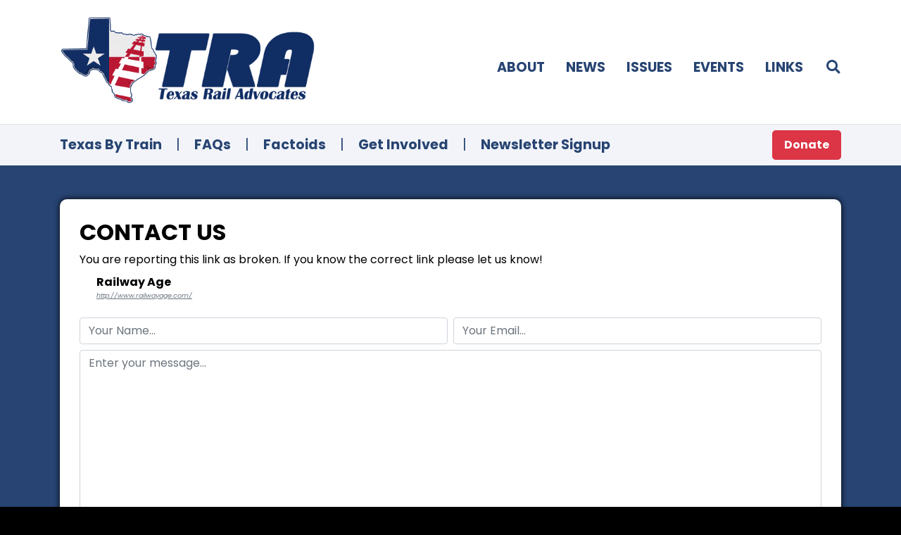

--- FILE ---
content_type: text/html; charset=UTF-8
request_url: https://www.texasrailadvocates.org/contact?subject=brokenlink&id=125
body_size: 4266
content:
<!DOCTYPE html>
<html lang="en">
<head>
	<meta charset="UTF-8">
	<meta name="viewport" content="width=device-width, initial-scale=1, minimum-scale=1">
	<meta http-equiv="X-UA-Compatible" content="ie=edge" />
	<meta name="theme-color" content="#333" />

	<title>Texas Rail Advocates</title>
	
	<link rel="preconnect" href="https://fonts.gstatic.com">
	<meta property="fb:app_id" content="" />
	<meta property="og:type" content="article" />
	<meta property="og:title" content="Texas Rail Advocates" />
	<meta property="og:url" content="https://www.texasrailadvocates.org/contact?subject=brokenlink&amp;id=125" />
	<meta property="og:description" content="" />
	<meta property="og:image" content="https://www.texasrailadvocates.org/?v=8948daf7a26e06f0632a744159a5348425b019ff" />

	<meta name="twitter:card" content="summary" />
	<meta name="twitter:title" content="Texas Rail Advocates" />
	<meta name="twitter:creator" content="" />
	<meta name="twitter:image" content="https://www.texasrailadvocates.org/?v=8948daf7a26e06f0632a744159a5348425b019ff" />
	<meta name="twitter:domain" content="texasrailadvocates.org" />

	<meta name="google-signin-client_id" content="" />
		
	<link rel="shortcut icon" href="/favicon.ico?v=8948daf7a26e06f0632a744159a5348425b019ff" />
	<link rel="icon" type="image/png" href="/favicon.ico?v=8948daf7a26e06f0632a744159a5348425b019ff" />

	<!-- framework resources -->
	<script type="text/javascript" src="/share/jquery32/jquery.min.js?v=8948daf7a26e06f0632a744159a5348425b019ff"></script>
	<script type="text/javascript" src="/share/bootstrap4/bootstrap.bundle.min.js?v=8948daf7a26e06f0632a744159a5348425b019ff"></script>
	<script type="text/javascript" src="/themes/toaster/js/scripts.js?v=8948daf7a26e06f0632a744159a5348425b019ff"></script>
	<script type="text/javascript" src="/themes/local/js/scripts.js?v=8948daf7a26e06f0632a744159a5348425b019ff"></script>
	<link rel="stylesheet" type="text/css" href="https://fonts.googleapis.com/css2?family=Poppins:ital,wght@0,200;0,300;0,400;0,500;0,700;1,200;1,300;1,400;1,500;1,700&family=Roboto+Condensed:ital,wght@0,300;0,400;0,700;1,300;1,400;1,700&family=Azeret+Mono:ital,wght@0,100;0,400;0,600;1,100;1,300;1,600&display=swap" />
	<link rel="stylesheet" type="text/css" href="/share/bootstrap4/bootstrap.min.css?v=8948daf7a26e06f0632a744159a5348425b019ff" />
	<link rel="stylesheet" type="text/css" href="/share/fontawesome5/all.min.css?v=8948daf7a26e06f0632a744159a5348425b019ff" />
	<link rel="stylesheet" type="text/css" href="/themes/toaster/css/styles.css?v=8948daf7a26e06f0632a744159a5348425b019ff" />
	<link rel="stylesheet" type="text/css" href="/themes/local/css/styles.css?v=8948daf7a26e06f0632a744159a5348425b019ff" />

	<!-- remote resources -->
	<script type="text/javascript" src="https://www.google.com/recaptcha/api.js"></script>
	<script type="text/javascript" src="https://apis.google.com/js/platform.js" async defer></script>
	<script type="text/javascript" src="https://connect.facebook.net/en_US/sdk.js" async defer></script>
	<script type="text/javascript" src="https://platform.twitter.com/widgets.js" async defer></script>
	<script type="text/javascript" src="https://appleid.cdn-apple.com/appleauth/static/jsapi/appleid/1/en_US/appleid.auth.js" async defer></script>

<link type="text/css" rel="stylesheet" href="https://cdn.jsdelivr.net/npm/summernote@0.8.18/dist/summernote.min.css" />
<script type="text/javascript" src="https://cdn.jsdelivr.net/npm/summernote@0.8.18/dist/summernote.min.js"></script>

<!-- Google tag (gtag.js) -->
<script async src="https://www.googletagmanager.com/gtag/js?id=AW-1007866629"></script>
<script>
  window.dataLayer = window.dataLayer || [];
  function gtag(){dataLayer.push(arguments);}
  gtag('js', new Date());

  gtag('config', 'AW-1007866629');
</script>

<!-- Event snippet for Website traffic conversion page -->
<script>
  gtag('event', 'conversion', {'send_to': 'AW-1007866629/Sg8kCMrxmNgCEIWmy-AD'});
</script>

</head>
<body class="">
	<!-- social media frameworks-->
	<script type="text/javascript">
		</script>
	<!-- end social media frameworks -->


	<div id="Keystone" style="display:block;overflow-x:hidden;">
<header id="SiteHeader" class="">

	<!-- primary header bar -->
	<div class="container pt-4 pb-4">
		<div class="row align-items-center">
			<div class="col-6 col-lg-4" style="padding-right:0px;">
				<a href="/"><img src="/share/gfx/logo2.png" alt="Texas Rail Advocates" /></a>
			</div>
			<div class="col d-lg-none" style="padding-left:0px;padding-right:0px;"></div>
			<div class="d-block d-lg-none col-auto" style="padding-left:0px;padding-right:4px;">
				<a href="#" class="SiteSearchToggle"><i class="fas fa-fw fa-search"></i></a>
			</div>
			<div class="d-block d-lg-none col-auto">
				<a id="SiteMenuToggle" href="#" class="font-size-largerest">
					<span class="text-uppercase">Menu</span>
					<i class="fas fa-fw fa-bars"></i>
				</a>
			</div>
			<div class="col-12 d-lg-none mb-0 mb-lg-4"></div>

			<div id="SiteMenu1" class="col d-none d-lg-block mt-4 mt-mb-0">
				<div class="row justify-content-start justify-content-lg-end align-items-center text-uppercase mb-2">
					<div class="d-lg-none col-6 col-lg-auto mb-3 mb-lg-0">
						<hr class="d-block d-lg-none mt-0 mb-3" />
						<a href="/about">Home</a>
					</div>
					<div class="col-6 col-lg-auto mb-3 mb-lg-0">
						<hr class="d-block d-lg-none mt-0 mb-3" />
						<a href="/about">About</a>
					</div>
					<div class="col-6 col-lg-auto mb-3 mb-lg-0">
						<hr class="d-block d-lg-none mt-0 mb-3" />
						<a href="/news">News</a>
					</div>
					<div class="col-6 col-lg-auto mb-3 mb-lg-0">
						<hr class="d-block d-lg-none mt-0 mb-3" />
						<a href="/issues">Issues</a>
					</div>
					<div class="col-6 col-lg-auto mb-3 mb-lg-0">
						<hr class="d-block d-lg-none mt-0 mb-3" />
						<a href="/events">Events</a>
					</div>
					<div class="col-6 col-lg-auto mb-3 mb-lg-0">
						<hr class="d-block d-lg-none mt-0 mb-3" />
						<a href="/links">Links</a>
					</div>

					<div class="col-6 d-block d-lg-none mb-3">
						<hr class="d-block d-lg-none mt-0 mb-3" />
						<a href="/texas-by-train" class="font-size-larger font-weight-bold">Texas By Train</a>
					</div>
					<div class="col-6 d-block d-lg-none mb-3">
						<hr class="d-block d-lg-none mt-0 mb-3" />
						<a href="/faq" class="font-size-larger font-weight-bold">FAQs</a>
					</div>
					<div class="col-6 d-block d-lg-none mb-3">
						<hr class="d-block d-lg-none mt-0 mb-3" />
						<a href="/factoids" class="font-size-larger font-weight-bold">Factoids</a>
					</div>
					<div class="col-6 d-block d-lg-none mb-3">
						<hr class="d-block d-lg-none mt-0 mb-3" />
						<a href="/get-involved" class="font-size-larger font-weight-bold">Get Involved</a>
					</div>
					<div class="col-6 d-block d-lg-none mb-3">
						<hr class="d-block d-lg-none mt-0 mb-3" />
						<a href="https://fm.tms.us/fmi/webd/TRAdatabase" class="font-size-larger font-weight-bold">Newsletter</a>
					</div>
					<div class="col-6 d-block d-lg-none mb-3">
						<hr class="d-block d-lg-none mt-0 mb-3" />
						<a href="/donate" class="text-danger">Donate</a>
					</div>
					<div class="col-6 d-block d-lg-none mb-3">
						<hr class="d-block d-lg-none mt-0 mb-3" />
						<a href="/contact" class="">Contact</a>
					</div>

					<div class="col-12 col-lg-auto mb-3 mb-lg-0 d-none d-lg-block">
						<hr class="d-block d-lg-none mt-0 mb-3" />
						<a href="#" class="SiteSearchToggle"><i class="fas fa-fw fa-search"></i></a>
					</div>

				</div>
			</div>

		</div>
	</div>

	<!-- search drawer -->
	<div class="container">
		<div id="SiteSearch1" class="d-none pt-4 pb-4">
			<form action="/news" method="get">
			<div class="font-weight-bold">Search:</div>
			<div class="mb-2">
				<input type="text" name="q" class="form-control" />
			</div>
			<div class="row">
				<div class="col-auto">

				</div>
				<div class="col"></div>
				<div class="col-auto">
					<button type="submit" class="btn btn-sm btn-primary">
						Search
					</button>
					<button class="btn btn-sm btn-secondary SiteSearchToggle">
						Cancel
					</button>
				</div>
			</div>
			</form>
		</div>
	</div>

	<!-- subheader -->
	<div class="d-none d-lg-block" style="background:#f2f4f9;border-top:1px solid #E0E2E6;">
		<div class="container pt-2 pb-2">
			<div class="row justify-content-center align-items-center">
				<div class="col-auto">
					<a href="/texas-by-train" class="font-weight-bold">Texas By Train</a>
				</div>
				<div class="col-auto text-primary" style="padding-left:5px;padding-right:5px;">|</div>
				<div class="col-auto">
					<a href="/faq" class="font-weight-bold">FAQs</a>
				</div>
				<div class="col-auto text-primary" style="padding-left:5px;padding-right:5px;">|</div>
				<div class="col-auto">
					<a href="/factoids" class="font-weight-bold">Factoids</a>
				</div>
				<div class="col-auto text-primary" style="padding-left:5px;padding-right:5px;">|</div>
				<div class="col-auto">
					<a href="/get-involved" class="font-weight-bold">Get Involved</a>
				</div>
				<div class="col-auto text-primary" style="padding-left:5px;padding-right:5px;">|</div>
				<div class="col-auto">
					<a href="https://fm.tms.us/fmi/webd/TRAdatabase" class="font-weight-bold">Newsletter Signup</a>
				</div>
				<div class="col text-right">
					<a href="/donate" class="btn btn-danger font-size-normal text-white btn-lg font-weight-bold">Donate</a>
				</div>
			</div>
		</div>
	</div>

</header>

<script type="module">
jQuery(document)
.ready(function(){

	let MenuToggle = jQuery('#SiteMenuToggle');
	let SearchToggle = jQuery('.SiteSearchToggle');

	let Menu1 = jQuery('#SiteMenu1');
	let Search1 = jQuery('#SiteSearch1');

	MenuToggle.on('click',function(){
		Menu1.toggleClass('d-none');
		return false;
	});

	SearchToggle.on('click', function(){
		console.log('search click');

		if(Search1.hasClass('d-none')) {
			Search1.removeClass('d-none');

			Search1
			.find('.form-control')[0]
			.focus();
		}

		else {
			Search1.addClass('d-none');
		}

		return false;
	});

	return;
});
</script><section class="SiteSection">


<div class="container container-page pt-0">
	<div class="page-wrapper box-shadow-normal rounded">

		<h2 class="text-uppercase">Contact Us</h2>

		
<div class="">
	<form id="ContactForm">
		<header></header>
		<div class="row tight">

						<div class="col-12 mb-2 d-none">
				<select id="ContactSubject" name="Subject" class="form-control">
										<option value="general"  data-feature="0">General Inquiries</option>
										<option value="swrc"  data-feature="0">Southwestern Rail Conference Sponsorships</option>
										<option value="media"  data-feature="0">Media Inquiries / Speaking Opportunities</option>
										<option value="get-involved"  data-feature="0">Get Involved / Volunteer</option>
										<option value="website"  data-feature="0">Website Related</option>
										<option value="brokenlink" selected="selected" data-feature="1">Broken Link</option>
									</select>
			</div>
			
									<div class="col-12 mb-4 FormDisplayExtra" data-feature="1">
				<div class="mb-2">You are reporting this link as broken. If you know the correct link please let us know!</div>
				<div class="pl-4 font-weight-bold">Railway Age</div>
				<div class="pl-4 font-style-italic font-size-smallerer text-muted"><a class="text-muted" href="http://www.railwayage.com/" target="_blank">http://www.railwayage.com/</a></div>
				<input type="hidden" name="BrokenLinkTitle" value="Railway Age" />
				<input type="hidden" name="BrokenLinkURL" value="http://www.railwayage.com/" />
			</div>
						
			<div class="col-sm-6 mb-2">
				<input type="text" name="Name" class="form-control" placeholder="Your Name..." />
			</div>
			<div class="col-sm-6 mb-2">
				<input type="text" name="Email" class="form-control" placeholder="Your Email..." />
			</div>

			<div class="col-sm-12 mb-2">
				<textarea name="Message" class="form-control" placeholder="Enter your message..." rows="10"></textarea>
			</div>
			<div class="col-sm-12 mb-2">
				<div class="g-recaptcha" data-sitekey="6LdQKskeAAAAAKgK--PoOIsFuXe6Ue5funZRWTw3"></div>
			</div>
			<div class="col-sm-12 mb-2">
				<input type="hidden" name="ContactFromURL" value="" />
				<input type="submit" class="btn btn-primary btn-lg font-size-largerer font-weight-bold" value="Send Message" />
			</div>
		</div>
	</form>
</div>

<script type="text/javascript">
jQuery(document)
.ready(function(){

	jQuery('#ContactSubject')
	.on('change', function(){

		let that = jQuery(this);
		let opt = that.find('option:selected');
		let feat = parseInt(opt.attr('data-feature'));

		// was thinking of dynamically toggling sections of the form
		// but for now just disable the subject chooser if we selected
		// a specific feature contact.

		return;
	});

	jQuery('#ContactForm')
	.on('submit', function(){

		var Output = (jQuery(this))
		.find('header')
		.empty()
		.append(
			jQuery('<div />')
			.addClass('text-center alert alert-warning')
			.text('One moment...')
		);

		jQuery
		.ajax({
			type: 'POST',
			url: '/api/contact/outbound',
			data: jQuery(this).serialize(),
			dataType: 'json'
		})
		.done(function(Result){

			var Message = (jQuery('<div />'))
			.addClass('text-center alert')
			.text(Result.Message);

			if(Result.Error !== 0) {
				Message.addClass('alert-danger');
				grecaptcha.reset();
			}

			else {
				Message.addClass("alert-success");

				jQuery('#ContactForm')
				.find('select,input[type=text],textarea')
				.val('')
				.empty();
			}

			Output
			.empty()
			.append(Message);

			return;
		});

		return false;
	});

	return;
});
</script>

		<div class="d-none">
			<div class="mb-4">
				<h4>For the Southwestern Rail Conference sponsorships and general TRA information contact Peter LeCody</h4>
				<i class="fas fa-fw fa-envelope"></i> peter -at- texasrailadvocates -dot- org
			</div>
			<div class="mb-4">
				<h4>For website and registration contact Taylor Sharpe</h4>
				<i class="fas fa-fw fa-envelope"></i> taylor -at- texasrailadvocate -dot- org
			</div>
			<div class="mb-4">
				<h4>For media inquiries and to have someone from TRA speak at an event contact Peter LeCody</h4>
				<i class="fas fa-fw fa-envelope"></i> peter -at- texasrailadvocates -dot- org
			</div>
		</div>

	</div>
</div>


</section>
<footer id="SiteFooter" class="pt-4 pb-4">

	<div class="container">
		<div class="row justify-content-center font-weight-bold text-uppercase">
			<div class="col-4 col-md-auto text-center mb-4">
				<a href="/" class="text-decoration-none">Home</a>
			</div>
			<div class="col-4 col-md-auto text-center mb-4">
				<a href="/about" class="text-decoration-none">About</a>
			</div>
			<div class="col-4 col-md-auto text-center mb-4">
				<a href="/news" class="text-decoration-none">News</a>
			</div>

			<div class="col-4 col-md-auto text-center mb-4">
				<a href="/issues" class="text-decoration-none">Issues</a>
			</div>
			<div class="col-4 col-md-auto text-center mb-4">
				<a href="/events" class="text-decoration-none">Events</a>
			</div>
			<div class="col-4 col-md-auto text-center mb-4">
				<a href="/links" class="text-decoration-none">Links</a>
			</div>

			<div class="col-12 mb-0">
				<hr class="d-block d-md-none mt-0 mb-4" />
			</div>

			<div class="col-6 col-md-auto text-center mb-4">
				<a href="/texas-by-train" class="text-decoration-none">Texas By Train</a>
			</div>
			<div class="col-6 col-md-auto text-center mb-4">
				<a href="/faq" class="text-decoration-none">FAQs</a>
			</div>
			<div class="col-6 col-md-auto text-center mb-4">
				<a href="/factoids" class="text-decoration-none">Factoids</a>
			</div>
			<div class="col-6 col-md-auto text-center mb-4">
				<a href="/get-involved" class="text-decoration-none">Get Involved</a>
			</div>


			<div class="col-12 mb-0">
				<hr class="d-block d-md-none mt-0 mb-4" />
			</div>

						<div class="col-auto font-weight-bold text-center mb-4">
				<a href="/login">Log In</a>
			</div>
			
			
			
			<div class="col-12 mb-0">
				<hr class="d-block d-md-none mt-0 mb-4" />
			</div>

			<div class="col-12 text-center">
				<a href="/contact" class="btn btn-primary">Contact Us</a>
			</div>
			<div class="col-12 text-center mt-4">
				<span style="text-transform:initial !important;">Copyright &copy; 2026 Texas Rail Advocates</span>
			</div>

			<div class="col-12">
				<div class="mt-4 font-italic text-muted font-weight-normal">
			TRA is a 501(c)3 not for profit. Our continuing work of educating
			and informing the pubic and private sector on the benefits of freight
			and passenger rail come from conference registrations, sponsorships and
			financial contributions from private citizens and the business community.
				</div>
			</div>
		</div>
	</div>

</footer>	</div>


</body>
</html>

--- FILE ---
content_type: text/html; charset=utf-8
request_url: https://www.google.com/recaptcha/api2/anchor?ar=1&k=6LdQKskeAAAAAKgK--PoOIsFuXe6Ue5funZRWTw3&co=aHR0cHM6Ly93d3cudGV4YXNyYWlsYWR2b2NhdGVzLm9yZzo0NDM.&hl=en&v=N67nZn4AqZkNcbeMu4prBgzg&size=normal&anchor-ms=40000&execute-ms=30000&cb=3lu8ehw05b7h
body_size: 49517
content:
<!DOCTYPE HTML><html dir="ltr" lang="en"><head><meta http-equiv="Content-Type" content="text/html; charset=UTF-8">
<meta http-equiv="X-UA-Compatible" content="IE=edge">
<title>reCAPTCHA</title>
<style type="text/css">
/* cyrillic-ext */
@font-face {
  font-family: 'Roboto';
  font-style: normal;
  font-weight: 400;
  font-stretch: 100%;
  src: url(//fonts.gstatic.com/s/roboto/v48/KFO7CnqEu92Fr1ME7kSn66aGLdTylUAMa3GUBHMdazTgWw.woff2) format('woff2');
  unicode-range: U+0460-052F, U+1C80-1C8A, U+20B4, U+2DE0-2DFF, U+A640-A69F, U+FE2E-FE2F;
}
/* cyrillic */
@font-face {
  font-family: 'Roboto';
  font-style: normal;
  font-weight: 400;
  font-stretch: 100%;
  src: url(//fonts.gstatic.com/s/roboto/v48/KFO7CnqEu92Fr1ME7kSn66aGLdTylUAMa3iUBHMdazTgWw.woff2) format('woff2');
  unicode-range: U+0301, U+0400-045F, U+0490-0491, U+04B0-04B1, U+2116;
}
/* greek-ext */
@font-face {
  font-family: 'Roboto';
  font-style: normal;
  font-weight: 400;
  font-stretch: 100%;
  src: url(//fonts.gstatic.com/s/roboto/v48/KFO7CnqEu92Fr1ME7kSn66aGLdTylUAMa3CUBHMdazTgWw.woff2) format('woff2');
  unicode-range: U+1F00-1FFF;
}
/* greek */
@font-face {
  font-family: 'Roboto';
  font-style: normal;
  font-weight: 400;
  font-stretch: 100%;
  src: url(//fonts.gstatic.com/s/roboto/v48/KFO7CnqEu92Fr1ME7kSn66aGLdTylUAMa3-UBHMdazTgWw.woff2) format('woff2');
  unicode-range: U+0370-0377, U+037A-037F, U+0384-038A, U+038C, U+038E-03A1, U+03A3-03FF;
}
/* math */
@font-face {
  font-family: 'Roboto';
  font-style: normal;
  font-weight: 400;
  font-stretch: 100%;
  src: url(//fonts.gstatic.com/s/roboto/v48/KFO7CnqEu92Fr1ME7kSn66aGLdTylUAMawCUBHMdazTgWw.woff2) format('woff2');
  unicode-range: U+0302-0303, U+0305, U+0307-0308, U+0310, U+0312, U+0315, U+031A, U+0326-0327, U+032C, U+032F-0330, U+0332-0333, U+0338, U+033A, U+0346, U+034D, U+0391-03A1, U+03A3-03A9, U+03B1-03C9, U+03D1, U+03D5-03D6, U+03F0-03F1, U+03F4-03F5, U+2016-2017, U+2034-2038, U+203C, U+2040, U+2043, U+2047, U+2050, U+2057, U+205F, U+2070-2071, U+2074-208E, U+2090-209C, U+20D0-20DC, U+20E1, U+20E5-20EF, U+2100-2112, U+2114-2115, U+2117-2121, U+2123-214F, U+2190, U+2192, U+2194-21AE, U+21B0-21E5, U+21F1-21F2, U+21F4-2211, U+2213-2214, U+2216-22FF, U+2308-230B, U+2310, U+2319, U+231C-2321, U+2336-237A, U+237C, U+2395, U+239B-23B7, U+23D0, U+23DC-23E1, U+2474-2475, U+25AF, U+25B3, U+25B7, U+25BD, U+25C1, U+25CA, U+25CC, U+25FB, U+266D-266F, U+27C0-27FF, U+2900-2AFF, U+2B0E-2B11, U+2B30-2B4C, U+2BFE, U+3030, U+FF5B, U+FF5D, U+1D400-1D7FF, U+1EE00-1EEFF;
}
/* symbols */
@font-face {
  font-family: 'Roboto';
  font-style: normal;
  font-weight: 400;
  font-stretch: 100%;
  src: url(//fonts.gstatic.com/s/roboto/v48/KFO7CnqEu92Fr1ME7kSn66aGLdTylUAMaxKUBHMdazTgWw.woff2) format('woff2');
  unicode-range: U+0001-000C, U+000E-001F, U+007F-009F, U+20DD-20E0, U+20E2-20E4, U+2150-218F, U+2190, U+2192, U+2194-2199, U+21AF, U+21E6-21F0, U+21F3, U+2218-2219, U+2299, U+22C4-22C6, U+2300-243F, U+2440-244A, U+2460-24FF, U+25A0-27BF, U+2800-28FF, U+2921-2922, U+2981, U+29BF, U+29EB, U+2B00-2BFF, U+4DC0-4DFF, U+FFF9-FFFB, U+10140-1018E, U+10190-1019C, U+101A0, U+101D0-101FD, U+102E0-102FB, U+10E60-10E7E, U+1D2C0-1D2D3, U+1D2E0-1D37F, U+1F000-1F0FF, U+1F100-1F1AD, U+1F1E6-1F1FF, U+1F30D-1F30F, U+1F315, U+1F31C, U+1F31E, U+1F320-1F32C, U+1F336, U+1F378, U+1F37D, U+1F382, U+1F393-1F39F, U+1F3A7-1F3A8, U+1F3AC-1F3AF, U+1F3C2, U+1F3C4-1F3C6, U+1F3CA-1F3CE, U+1F3D4-1F3E0, U+1F3ED, U+1F3F1-1F3F3, U+1F3F5-1F3F7, U+1F408, U+1F415, U+1F41F, U+1F426, U+1F43F, U+1F441-1F442, U+1F444, U+1F446-1F449, U+1F44C-1F44E, U+1F453, U+1F46A, U+1F47D, U+1F4A3, U+1F4B0, U+1F4B3, U+1F4B9, U+1F4BB, U+1F4BF, U+1F4C8-1F4CB, U+1F4D6, U+1F4DA, U+1F4DF, U+1F4E3-1F4E6, U+1F4EA-1F4ED, U+1F4F7, U+1F4F9-1F4FB, U+1F4FD-1F4FE, U+1F503, U+1F507-1F50B, U+1F50D, U+1F512-1F513, U+1F53E-1F54A, U+1F54F-1F5FA, U+1F610, U+1F650-1F67F, U+1F687, U+1F68D, U+1F691, U+1F694, U+1F698, U+1F6AD, U+1F6B2, U+1F6B9-1F6BA, U+1F6BC, U+1F6C6-1F6CF, U+1F6D3-1F6D7, U+1F6E0-1F6EA, U+1F6F0-1F6F3, U+1F6F7-1F6FC, U+1F700-1F7FF, U+1F800-1F80B, U+1F810-1F847, U+1F850-1F859, U+1F860-1F887, U+1F890-1F8AD, U+1F8B0-1F8BB, U+1F8C0-1F8C1, U+1F900-1F90B, U+1F93B, U+1F946, U+1F984, U+1F996, U+1F9E9, U+1FA00-1FA6F, U+1FA70-1FA7C, U+1FA80-1FA89, U+1FA8F-1FAC6, U+1FACE-1FADC, U+1FADF-1FAE9, U+1FAF0-1FAF8, U+1FB00-1FBFF;
}
/* vietnamese */
@font-face {
  font-family: 'Roboto';
  font-style: normal;
  font-weight: 400;
  font-stretch: 100%;
  src: url(//fonts.gstatic.com/s/roboto/v48/KFO7CnqEu92Fr1ME7kSn66aGLdTylUAMa3OUBHMdazTgWw.woff2) format('woff2');
  unicode-range: U+0102-0103, U+0110-0111, U+0128-0129, U+0168-0169, U+01A0-01A1, U+01AF-01B0, U+0300-0301, U+0303-0304, U+0308-0309, U+0323, U+0329, U+1EA0-1EF9, U+20AB;
}
/* latin-ext */
@font-face {
  font-family: 'Roboto';
  font-style: normal;
  font-weight: 400;
  font-stretch: 100%;
  src: url(//fonts.gstatic.com/s/roboto/v48/KFO7CnqEu92Fr1ME7kSn66aGLdTylUAMa3KUBHMdazTgWw.woff2) format('woff2');
  unicode-range: U+0100-02BA, U+02BD-02C5, U+02C7-02CC, U+02CE-02D7, U+02DD-02FF, U+0304, U+0308, U+0329, U+1D00-1DBF, U+1E00-1E9F, U+1EF2-1EFF, U+2020, U+20A0-20AB, U+20AD-20C0, U+2113, U+2C60-2C7F, U+A720-A7FF;
}
/* latin */
@font-face {
  font-family: 'Roboto';
  font-style: normal;
  font-weight: 400;
  font-stretch: 100%;
  src: url(//fonts.gstatic.com/s/roboto/v48/KFO7CnqEu92Fr1ME7kSn66aGLdTylUAMa3yUBHMdazQ.woff2) format('woff2');
  unicode-range: U+0000-00FF, U+0131, U+0152-0153, U+02BB-02BC, U+02C6, U+02DA, U+02DC, U+0304, U+0308, U+0329, U+2000-206F, U+20AC, U+2122, U+2191, U+2193, U+2212, U+2215, U+FEFF, U+FFFD;
}
/* cyrillic-ext */
@font-face {
  font-family: 'Roboto';
  font-style: normal;
  font-weight: 500;
  font-stretch: 100%;
  src: url(//fonts.gstatic.com/s/roboto/v48/KFO7CnqEu92Fr1ME7kSn66aGLdTylUAMa3GUBHMdazTgWw.woff2) format('woff2');
  unicode-range: U+0460-052F, U+1C80-1C8A, U+20B4, U+2DE0-2DFF, U+A640-A69F, U+FE2E-FE2F;
}
/* cyrillic */
@font-face {
  font-family: 'Roboto';
  font-style: normal;
  font-weight: 500;
  font-stretch: 100%;
  src: url(//fonts.gstatic.com/s/roboto/v48/KFO7CnqEu92Fr1ME7kSn66aGLdTylUAMa3iUBHMdazTgWw.woff2) format('woff2');
  unicode-range: U+0301, U+0400-045F, U+0490-0491, U+04B0-04B1, U+2116;
}
/* greek-ext */
@font-face {
  font-family: 'Roboto';
  font-style: normal;
  font-weight: 500;
  font-stretch: 100%;
  src: url(//fonts.gstatic.com/s/roboto/v48/KFO7CnqEu92Fr1ME7kSn66aGLdTylUAMa3CUBHMdazTgWw.woff2) format('woff2');
  unicode-range: U+1F00-1FFF;
}
/* greek */
@font-face {
  font-family: 'Roboto';
  font-style: normal;
  font-weight: 500;
  font-stretch: 100%;
  src: url(//fonts.gstatic.com/s/roboto/v48/KFO7CnqEu92Fr1ME7kSn66aGLdTylUAMa3-UBHMdazTgWw.woff2) format('woff2');
  unicode-range: U+0370-0377, U+037A-037F, U+0384-038A, U+038C, U+038E-03A1, U+03A3-03FF;
}
/* math */
@font-face {
  font-family: 'Roboto';
  font-style: normal;
  font-weight: 500;
  font-stretch: 100%;
  src: url(//fonts.gstatic.com/s/roboto/v48/KFO7CnqEu92Fr1ME7kSn66aGLdTylUAMawCUBHMdazTgWw.woff2) format('woff2');
  unicode-range: U+0302-0303, U+0305, U+0307-0308, U+0310, U+0312, U+0315, U+031A, U+0326-0327, U+032C, U+032F-0330, U+0332-0333, U+0338, U+033A, U+0346, U+034D, U+0391-03A1, U+03A3-03A9, U+03B1-03C9, U+03D1, U+03D5-03D6, U+03F0-03F1, U+03F4-03F5, U+2016-2017, U+2034-2038, U+203C, U+2040, U+2043, U+2047, U+2050, U+2057, U+205F, U+2070-2071, U+2074-208E, U+2090-209C, U+20D0-20DC, U+20E1, U+20E5-20EF, U+2100-2112, U+2114-2115, U+2117-2121, U+2123-214F, U+2190, U+2192, U+2194-21AE, U+21B0-21E5, U+21F1-21F2, U+21F4-2211, U+2213-2214, U+2216-22FF, U+2308-230B, U+2310, U+2319, U+231C-2321, U+2336-237A, U+237C, U+2395, U+239B-23B7, U+23D0, U+23DC-23E1, U+2474-2475, U+25AF, U+25B3, U+25B7, U+25BD, U+25C1, U+25CA, U+25CC, U+25FB, U+266D-266F, U+27C0-27FF, U+2900-2AFF, U+2B0E-2B11, U+2B30-2B4C, U+2BFE, U+3030, U+FF5B, U+FF5D, U+1D400-1D7FF, U+1EE00-1EEFF;
}
/* symbols */
@font-face {
  font-family: 'Roboto';
  font-style: normal;
  font-weight: 500;
  font-stretch: 100%;
  src: url(//fonts.gstatic.com/s/roboto/v48/KFO7CnqEu92Fr1ME7kSn66aGLdTylUAMaxKUBHMdazTgWw.woff2) format('woff2');
  unicode-range: U+0001-000C, U+000E-001F, U+007F-009F, U+20DD-20E0, U+20E2-20E4, U+2150-218F, U+2190, U+2192, U+2194-2199, U+21AF, U+21E6-21F0, U+21F3, U+2218-2219, U+2299, U+22C4-22C6, U+2300-243F, U+2440-244A, U+2460-24FF, U+25A0-27BF, U+2800-28FF, U+2921-2922, U+2981, U+29BF, U+29EB, U+2B00-2BFF, U+4DC0-4DFF, U+FFF9-FFFB, U+10140-1018E, U+10190-1019C, U+101A0, U+101D0-101FD, U+102E0-102FB, U+10E60-10E7E, U+1D2C0-1D2D3, U+1D2E0-1D37F, U+1F000-1F0FF, U+1F100-1F1AD, U+1F1E6-1F1FF, U+1F30D-1F30F, U+1F315, U+1F31C, U+1F31E, U+1F320-1F32C, U+1F336, U+1F378, U+1F37D, U+1F382, U+1F393-1F39F, U+1F3A7-1F3A8, U+1F3AC-1F3AF, U+1F3C2, U+1F3C4-1F3C6, U+1F3CA-1F3CE, U+1F3D4-1F3E0, U+1F3ED, U+1F3F1-1F3F3, U+1F3F5-1F3F7, U+1F408, U+1F415, U+1F41F, U+1F426, U+1F43F, U+1F441-1F442, U+1F444, U+1F446-1F449, U+1F44C-1F44E, U+1F453, U+1F46A, U+1F47D, U+1F4A3, U+1F4B0, U+1F4B3, U+1F4B9, U+1F4BB, U+1F4BF, U+1F4C8-1F4CB, U+1F4D6, U+1F4DA, U+1F4DF, U+1F4E3-1F4E6, U+1F4EA-1F4ED, U+1F4F7, U+1F4F9-1F4FB, U+1F4FD-1F4FE, U+1F503, U+1F507-1F50B, U+1F50D, U+1F512-1F513, U+1F53E-1F54A, U+1F54F-1F5FA, U+1F610, U+1F650-1F67F, U+1F687, U+1F68D, U+1F691, U+1F694, U+1F698, U+1F6AD, U+1F6B2, U+1F6B9-1F6BA, U+1F6BC, U+1F6C6-1F6CF, U+1F6D3-1F6D7, U+1F6E0-1F6EA, U+1F6F0-1F6F3, U+1F6F7-1F6FC, U+1F700-1F7FF, U+1F800-1F80B, U+1F810-1F847, U+1F850-1F859, U+1F860-1F887, U+1F890-1F8AD, U+1F8B0-1F8BB, U+1F8C0-1F8C1, U+1F900-1F90B, U+1F93B, U+1F946, U+1F984, U+1F996, U+1F9E9, U+1FA00-1FA6F, U+1FA70-1FA7C, U+1FA80-1FA89, U+1FA8F-1FAC6, U+1FACE-1FADC, U+1FADF-1FAE9, U+1FAF0-1FAF8, U+1FB00-1FBFF;
}
/* vietnamese */
@font-face {
  font-family: 'Roboto';
  font-style: normal;
  font-weight: 500;
  font-stretch: 100%;
  src: url(//fonts.gstatic.com/s/roboto/v48/KFO7CnqEu92Fr1ME7kSn66aGLdTylUAMa3OUBHMdazTgWw.woff2) format('woff2');
  unicode-range: U+0102-0103, U+0110-0111, U+0128-0129, U+0168-0169, U+01A0-01A1, U+01AF-01B0, U+0300-0301, U+0303-0304, U+0308-0309, U+0323, U+0329, U+1EA0-1EF9, U+20AB;
}
/* latin-ext */
@font-face {
  font-family: 'Roboto';
  font-style: normal;
  font-weight: 500;
  font-stretch: 100%;
  src: url(//fonts.gstatic.com/s/roboto/v48/KFO7CnqEu92Fr1ME7kSn66aGLdTylUAMa3KUBHMdazTgWw.woff2) format('woff2');
  unicode-range: U+0100-02BA, U+02BD-02C5, U+02C7-02CC, U+02CE-02D7, U+02DD-02FF, U+0304, U+0308, U+0329, U+1D00-1DBF, U+1E00-1E9F, U+1EF2-1EFF, U+2020, U+20A0-20AB, U+20AD-20C0, U+2113, U+2C60-2C7F, U+A720-A7FF;
}
/* latin */
@font-face {
  font-family: 'Roboto';
  font-style: normal;
  font-weight: 500;
  font-stretch: 100%;
  src: url(//fonts.gstatic.com/s/roboto/v48/KFO7CnqEu92Fr1ME7kSn66aGLdTylUAMa3yUBHMdazQ.woff2) format('woff2');
  unicode-range: U+0000-00FF, U+0131, U+0152-0153, U+02BB-02BC, U+02C6, U+02DA, U+02DC, U+0304, U+0308, U+0329, U+2000-206F, U+20AC, U+2122, U+2191, U+2193, U+2212, U+2215, U+FEFF, U+FFFD;
}
/* cyrillic-ext */
@font-face {
  font-family: 'Roboto';
  font-style: normal;
  font-weight: 900;
  font-stretch: 100%;
  src: url(//fonts.gstatic.com/s/roboto/v48/KFO7CnqEu92Fr1ME7kSn66aGLdTylUAMa3GUBHMdazTgWw.woff2) format('woff2');
  unicode-range: U+0460-052F, U+1C80-1C8A, U+20B4, U+2DE0-2DFF, U+A640-A69F, U+FE2E-FE2F;
}
/* cyrillic */
@font-face {
  font-family: 'Roboto';
  font-style: normal;
  font-weight: 900;
  font-stretch: 100%;
  src: url(//fonts.gstatic.com/s/roboto/v48/KFO7CnqEu92Fr1ME7kSn66aGLdTylUAMa3iUBHMdazTgWw.woff2) format('woff2');
  unicode-range: U+0301, U+0400-045F, U+0490-0491, U+04B0-04B1, U+2116;
}
/* greek-ext */
@font-face {
  font-family: 'Roboto';
  font-style: normal;
  font-weight: 900;
  font-stretch: 100%;
  src: url(//fonts.gstatic.com/s/roboto/v48/KFO7CnqEu92Fr1ME7kSn66aGLdTylUAMa3CUBHMdazTgWw.woff2) format('woff2');
  unicode-range: U+1F00-1FFF;
}
/* greek */
@font-face {
  font-family: 'Roboto';
  font-style: normal;
  font-weight: 900;
  font-stretch: 100%;
  src: url(//fonts.gstatic.com/s/roboto/v48/KFO7CnqEu92Fr1ME7kSn66aGLdTylUAMa3-UBHMdazTgWw.woff2) format('woff2');
  unicode-range: U+0370-0377, U+037A-037F, U+0384-038A, U+038C, U+038E-03A1, U+03A3-03FF;
}
/* math */
@font-face {
  font-family: 'Roboto';
  font-style: normal;
  font-weight: 900;
  font-stretch: 100%;
  src: url(//fonts.gstatic.com/s/roboto/v48/KFO7CnqEu92Fr1ME7kSn66aGLdTylUAMawCUBHMdazTgWw.woff2) format('woff2');
  unicode-range: U+0302-0303, U+0305, U+0307-0308, U+0310, U+0312, U+0315, U+031A, U+0326-0327, U+032C, U+032F-0330, U+0332-0333, U+0338, U+033A, U+0346, U+034D, U+0391-03A1, U+03A3-03A9, U+03B1-03C9, U+03D1, U+03D5-03D6, U+03F0-03F1, U+03F4-03F5, U+2016-2017, U+2034-2038, U+203C, U+2040, U+2043, U+2047, U+2050, U+2057, U+205F, U+2070-2071, U+2074-208E, U+2090-209C, U+20D0-20DC, U+20E1, U+20E5-20EF, U+2100-2112, U+2114-2115, U+2117-2121, U+2123-214F, U+2190, U+2192, U+2194-21AE, U+21B0-21E5, U+21F1-21F2, U+21F4-2211, U+2213-2214, U+2216-22FF, U+2308-230B, U+2310, U+2319, U+231C-2321, U+2336-237A, U+237C, U+2395, U+239B-23B7, U+23D0, U+23DC-23E1, U+2474-2475, U+25AF, U+25B3, U+25B7, U+25BD, U+25C1, U+25CA, U+25CC, U+25FB, U+266D-266F, U+27C0-27FF, U+2900-2AFF, U+2B0E-2B11, U+2B30-2B4C, U+2BFE, U+3030, U+FF5B, U+FF5D, U+1D400-1D7FF, U+1EE00-1EEFF;
}
/* symbols */
@font-face {
  font-family: 'Roboto';
  font-style: normal;
  font-weight: 900;
  font-stretch: 100%;
  src: url(//fonts.gstatic.com/s/roboto/v48/KFO7CnqEu92Fr1ME7kSn66aGLdTylUAMaxKUBHMdazTgWw.woff2) format('woff2');
  unicode-range: U+0001-000C, U+000E-001F, U+007F-009F, U+20DD-20E0, U+20E2-20E4, U+2150-218F, U+2190, U+2192, U+2194-2199, U+21AF, U+21E6-21F0, U+21F3, U+2218-2219, U+2299, U+22C4-22C6, U+2300-243F, U+2440-244A, U+2460-24FF, U+25A0-27BF, U+2800-28FF, U+2921-2922, U+2981, U+29BF, U+29EB, U+2B00-2BFF, U+4DC0-4DFF, U+FFF9-FFFB, U+10140-1018E, U+10190-1019C, U+101A0, U+101D0-101FD, U+102E0-102FB, U+10E60-10E7E, U+1D2C0-1D2D3, U+1D2E0-1D37F, U+1F000-1F0FF, U+1F100-1F1AD, U+1F1E6-1F1FF, U+1F30D-1F30F, U+1F315, U+1F31C, U+1F31E, U+1F320-1F32C, U+1F336, U+1F378, U+1F37D, U+1F382, U+1F393-1F39F, U+1F3A7-1F3A8, U+1F3AC-1F3AF, U+1F3C2, U+1F3C4-1F3C6, U+1F3CA-1F3CE, U+1F3D4-1F3E0, U+1F3ED, U+1F3F1-1F3F3, U+1F3F5-1F3F7, U+1F408, U+1F415, U+1F41F, U+1F426, U+1F43F, U+1F441-1F442, U+1F444, U+1F446-1F449, U+1F44C-1F44E, U+1F453, U+1F46A, U+1F47D, U+1F4A3, U+1F4B0, U+1F4B3, U+1F4B9, U+1F4BB, U+1F4BF, U+1F4C8-1F4CB, U+1F4D6, U+1F4DA, U+1F4DF, U+1F4E3-1F4E6, U+1F4EA-1F4ED, U+1F4F7, U+1F4F9-1F4FB, U+1F4FD-1F4FE, U+1F503, U+1F507-1F50B, U+1F50D, U+1F512-1F513, U+1F53E-1F54A, U+1F54F-1F5FA, U+1F610, U+1F650-1F67F, U+1F687, U+1F68D, U+1F691, U+1F694, U+1F698, U+1F6AD, U+1F6B2, U+1F6B9-1F6BA, U+1F6BC, U+1F6C6-1F6CF, U+1F6D3-1F6D7, U+1F6E0-1F6EA, U+1F6F0-1F6F3, U+1F6F7-1F6FC, U+1F700-1F7FF, U+1F800-1F80B, U+1F810-1F847, U+1F850-1F859, U+1F860-1F887, U+1F890-1F8AD, U+1F8B0-1F8BB, U+1F8C0-1F8C1, U+1F900-1F90B, U+1F93B, U+1F946, U+1F984, U+1F996, U+1F9E9, U+1FA00-1FA6F, U+1FA70-1FA7C, U+1FA80-1FA89, U+1FA8F-1FAC6, U+1FACE-1FADC, U+1FADF-1FAE9, U+1FAF0-1FAF8, U+1FB00-1FBFF;
}
/* vietnamese */
@font-face {
  font-family: 'Roboto';
  font-style: normal;
  font-weight: 900;
  font-stretch: 100%;
  src: url(//fonts.gstatic.com/s/roboto/v48/KFO7CnqEu92Fr1ME7kSn66aGLdTylUAMa3OUBHMdazTgWw.woff2) format('woff2');
  unicode-range: U+0102-0103, U+0110-0111, U+0128-0129, U+0168-0169, U+01A0-01A1, U+01AF-01B0, U+0300-0301, U+0303-0304, U+0308-0309, U+0323, U+0329, U+1EA0-1EF9, U+20AB;
}
/* latin-ext */
@font-face {
  font-family: 'Roboto';
  font-style: normal;
  font-weight: 900;
  font-stretch: 100%;
  src: url(//fonts.gstatic.com/s/roboto/v48/KFO7CnqEu92Fr1ME7kSn66aGLdTylUAMa3KUBHMdazTgWw.woff2) format('woff2');
  unicode-range: U+0100-02BA, U+02BD-02C5, U+02C7-02CC, U+02CE-02D7, U+02DD-02FF, U+0304, U+0308, U+0329, U+1D00-1DBF, U+1E00-1E9F, U+1EF2-1EFF, U+2020, U+20A0-20AB, U+20AD-20C0, U+2113, U+2C60-2C7F, U+A720-A7FF;
}
/* latin */
@font-face {
  font-family: 'Roboto';
  font-style: normal;
  font-weight: 900;
  font-stretch: 100%;
  src: url(//fonts.gstatic.com/s/roboto/v48/KFO7CnqEu92Fr1ME7kSn66aGLdTylUAMa3yUBHMdazQ.woff2) format('woff2');
  unicode-range: U+0000-00FF, U+0131, U+0152-0153, U+02BB-02BC, U+02C6, U+02DA, U+02DC, U+0304, U+0308, U+0329, U+2000-206F, U+20AC, U+2122, U+2191, U+2193, U+2212, U+2215, U+FEFF, U+FFFD;
}

</style>
<link rel="stylesheet" type="text/css" href="https://www.gstatic.com/recaptcha/releases/N67nZn4AqZkNcbeMu4prBgzg/styles__ltr.css">
<script nonce="pXVgh5NQh5sWGH3qoK6c8w" type="text/javascript">window['__recaptcha_api'] = 'https://www.google.com/recaptcha/api2/';</script>
<script type="text/javascript" src="https://www.gstatic.com/recaptcha/releases/N67nZn4AqZkNcbeMu4prBgzg/recaptcha__en.js" nonce="pXVgh5NQh5sWGH3qoK6c8w">
      
    </script></head>
<body><div id="rc-anchor-alert" class="rc-anchor-alert"></div>
<input type="hidden" id="recaptcha-token" value="[base64]">
<script type="text/javascript" nonce="pXVgh5NQh5sWGH3qoK6c8w">
      recaptcha.anchor.Main.init("[\x22ainput\x22,[\x22bgdata\x22,\x22\x22,\[base64]/[base64]/[base64]/bmV3IHJbeF0oY1swXSk6RT09Mj9uZXcgclt4XShjWzBdLGNbMV0pOkU9PTM/bmV3IHJbeF0oY1swXSxjWzFdLGNbMl0pOkU9PTQ/[base64]/[base64]/[base64]/[base64]/[base64]/[base64]/[base64]/[base64]\x22,\[base64]\x22,\[base64]/[base64]/Cv8OJw5wxw6zCucOyKi3Dnytcw7J/RcKFHXDDpS0oTmrDi8Kkf0JAwqllw4Vjwqc8wot0TsKVCsOcw44swqA6BcKfcsOFwrkqw5XDp1p4woJNwp3DpMKAw6DCniplw5DCqcOuI8KCw6vCgcOXw7Y0RyctDMO1ZsO/Jj0dwpQWPsOqwrHDvywOGQ3CvMKmwrB1DcKqYlPDksKEDEhTwohrw4jDq1rClllCMgrCh8KrAcKawpU8UBRwIyo+b8KMw7dLNsOkI8KZSxpuw67Dm8K2wpIYFFTCig/Cr8KRJiFxY8KKCRXCvFHCrWl+ZSE5w47Cg8K5wpnCrG3DpMOlwqgCPcKxw5PCrljClMKbf8KZw48mCMKDwr/[base64]/w4p5esORw6bCtMOUAMKGwqbCuwnCk8KIwr3CvcKcZ1/CvMOFw6k0w75OwqAkw7o9w5XDh2/CtcK8w57Dj8O+w4jDtMOCw6tDwrrDkDPDr1ggwr/DgAPCrMKRDCpAVwbDp23CpF0nCVtow67CvMKpwoDDmsKJHsOxGTEXw4VPw4Jqw5/[base64]/wqvCocKhIWpqUsOgw6ltHH4nwoZ3HDTCr1xpB8ObwpErw6ZCN8OyK8KAXDJuw4/ChSwKDTMTdMOEw4slLMK5w7bCsHc3woHCp8OVw6thw6FNwrPCpsKXwrXCnsOjFkTDhsK4wqBswoZzwqlUwoQkTMK3ZcOAw50/w7cwAAXCuGfCusKJWMOeRjU+wpo9TMKjdivCijwpRsOPGsKHfsKnWsObw67DnsOuw6/Co8KELMO/YsOiw7XChWIlwo7DpT/[base64]/w4TDvFvDm2vDhlE0w4BPwq4Kw4tlwpLCmSjClwXDtCRpw5Avw6Anw6/DjsK5wr/CtcOGMm/[base64]/DocK7ZDjDlcOuwqVmZMOtVcO5woTCgUjDnz8swq3CiH9cw5F8CMKXw7saCcKTXsOEABZYw4RyFsOCUsKrM8KqfsKZW8KoQAt1wqFnwrbCqMOiwqPCosOSJcOJEsKSSsKQw6bDgVhoTsOyGsKJSMKxwpAuwqvDrV/ClnBawoF9MlPCh0ZOQ3HCrcKcw7Icwo0OF8OFQMKBw7bChMKvAmvCn8OIVMO/aCkGDMOaaCR0L8O4w7IXw5TDhxTDqkfDvh5rNXQmUMKlwqzDgMKRZAfDmsKvDsOXCMOcwqnDlwowWS9FwqHDuMOewo5hwrTDkFPDrhvDhF4awqXCtHnDqQnChUInw7IVPFRzwq/DmAbCsMOjw4DDpj3DicOWUcONMcKjw5ckVzwjw7sxw6k0bSnCokfCoFHDjQLChhLCucKrBsOtw7kDwqDDmGHDm8Kcwr4uwq3Cu8OCU14XL8KaAsK6woJewrUNwoZlPGHCnULDjcKIYl/[base64]/R8O3w6V/w61kwpDDoyvDmmhELgJMw7rDlcOdAAUGwo7CoMKlw7vCi8OePRTClMKcbm/ChyzDuFTCpMK9w63DtAspwqs1Y05dFcKVfG3Dq30IG0jDg8KQwoPDvMKXURvCj8O5w6QpA8Kbw4DDscOkwr/DtMKSL8Kiw4pSw60Zw6bCpMKKwprCu8KPwovDtsOTwrDCgxQ9BFjCqcKMG8KqJUpJwql9wqTCnMKUw4fDizTCk8Kdwo3DqTxqKlElcU/CognDo8KFw4hiw45CC8OXwqzDg8OYw6gjw7VvwpoUwrAkwrFmD8ObP8KrF8OYfsKcw5sVFMO2eMOtwo/DtyvCjMOvBUnCr8OOwoh3w5o+UVRKWCfDmjhGwoLCo8O8IWAtwq/CvCfDrQQ9TsKNUWdZezc0bcKtZndMY8OdMsOSB1nDp8OvNGTDmsKsw4lbd0XDoMKpwozDrhLDoTzDlCtIw5fCmMO3HMO6dsO/T0fDsMKMecKSwqbDgRzCmShswoTCnMKqw4PClVXDjybDssO+HcOBE2ocbcKKw7bDn8KQwrsWw4bDocO0XcOJw7ZowoUYchHDkMKrw5EkSiNyw4NDOQTDq3HCjy/CoT1Ww5E4VsKhwoPDvUpGwqdyAX/DoQbCoMKgAGpmw4AIRsKNwr82HsK5w6MLBXXCkErCpjxOwrPCssKMwrA/w4NjBF/DkMOhw7TDmzYewo/CviHCgsOuBV9yw5NoCsOgw65zAMOMOMO2QMKhwqfDpMKUwokPY8Ksw60NVADDiipQPG3Co1p4ZcKZRsKxOy8uw49GwoTDqcO5b8Oow5DDj8OgX8OhNcOcVMK5wpDCkk3DiiAvfDMJwpPCscKRJcO/w5LCn8O2HV4HeFpLO8KZTnrDn8OWADnCh1IFccKqwpTDoMO/w45OV8KmIMOYwqVIw64xS3PCocKsw7rCncK0bRJHw6gOw7jCvMKYRMKIEMOHTcKfEMK7KXoOwoh3dX0hBB7CqVs/[base64]/w7RREMOOw5fCpcOswpkCFg7CgMKyw5rDgMK5Q8O6BgB9A1AgwrYfwqMuw70iwprCsTfCmcK7w6IBwpN8JMOzOxzCiCpOwpbCicO5w5fCqRbCmn08VMK2cMKuD8OPRMK7CWzCqikDZAUsdjvDiE4Hw5XCssOTQ8K7w7IvZcOAM8K0A8KGdWdiXWRwNizDnVkNwrt/w6LDjkdWL8Kew5nDp8OhIcK0w4xjLmMkPcOpwr/CoDTDi23DlsOGZ11qwrccwplNa8K1KSjCjMOBwq3ClHDDqBliw5XDlhrDqQbCpwhJwqvDmsOOwpwswq0gTMKOCETCtMK9H8OvwovDlBcfw57CusKUEnMyAsO3fkwNTsOfRzvDn8Kfw7XDsWd2GT8sw6nCgsOPw6VuwpPDvAnDsgIlwq/CuTNfw6sTbgN2SxrClMOsw5fCq8KywqYBPS/[base64]/Cs8K3w7nDi2Rvw717KcOzw5MaM0rDsxVLNGJfwpwPwooCO8OTNSQEYsK0bmrDuVU6fcOHw7wswqTCkMOCcsKBw4rDtcKUwooQORvCv8K4wq7CiG3Cni8bwqs4wq1vwqvDtEzDt8OVAcKawrEXLsKPNsKBwq0/M8Okw4F9w6PDqsK5w6bCmz7CgXk9LcOTw6BnfhTCgsOKL8KaQ8OqbR0rElDCs8OAdzJzY8OMasOzw4V+K13DmGQPJBFywqN/w6ggR8KVVMOkw5LCsQ3CqEZbdVTDu2HDicOlC8K/e0EVw6Q2bybCrk9lw5how6zDusKvCE3CrxLDqsKGS8Kia8Oow70HSsOaJMKJWRzDuXhhDsKRworCqTFLw7jDocKJK8KGSMOdR0FGw5Z2w6hgw4kFKyYEZ1bCuiTClMOhUiwGw7LCrsOuwq/Cgk5Uw5RrwrTDrwvDsgU/wprCvsOtEMO7fsKBw5RsFcKVwq0SwrHChsKmbF4zfsOzCMKew7bDlFoawosxw7DCn37Dml1JRcKpw5gRw5o3JWLDlsK9YxvDomladcKDEGbDkn/CtifDkgVQZMOYKcKuwqrDs8K6w4HDqMK9R8KAw5/CnU3DjG/DrCp5wrpRw49iw4l9IsKSw6/Dm8OBHMKTwqbChy7DrMO2VMOdw5TCjMO9w4HDgMKwwrVJwrYIw5N5AAzCsxXCnloPUMKHdMKnfsKtw4XDpAZ+w5Z/Y1DCpUEPwpk8I1nDnsK9wqfCusOCwrjDmFBww53Cl8KSAMOOwosDw7ItFcKsw51AMsKzwqTDiXDCj8KIw7/ChRdwHMOAwoYKES/DnsKPLhnDnMOfPGB2fQbCj0vCrmRLw7sZWcOZU8OMw5PCncOxGHHDm8OvwrXDqsKEw6Vbw7lATMKVwpPCm8KewpjDk27Ct8OHBzp2aV3DosOnwrAALT4Kwo3DqUFQYcKGw7IMbsKbRm/CkWnCi2rDvmcYBR7Dm8OrwqJiOMO5Vh7Cm8KnV1F2wovDkMKqwoTDrkbDtVR8w48qdcKWJMOfTSYgwrjCoxrDgMOrA0rDk0B8woHDl8KmwrAoJcOfd1/DicKRf27CvEN3QcKkAMKywozCncK3c8KDdMOlCXh4wp7CusKOwoPDm8KrDQnDpsOwwoN8C8KVwqbDtsKNw5tTSgzCjcKOUDgxSBPDm8OAw4rCjsKEQU0fbcOLHcKWwpIBwoQUX37DsMOOwrQGwovDiVrDk2HCt8KhU8KzJTcgBcO4wqZDwrPDuB7DjMOzWMO/[base64]/[base64]/CqMOcJiTDmcK2w4DCvUjDrkZCw4XCjcOAOcKpwrLCmMOyw7oEwptMB8O7E8KeEcOgwqnCucKVw5/DqUnDuDDDk8OTYMK2w6nCpMKnYcOjwoQPQTvClTPDv21Kwo3CuExZwpjDssKUGsKNR8OdLQbDg3DCsMO4FcOSwr93w7/[base64]/CicOWVQ3Cg1rCisK3w7wBwo7CncKDOHYpMnEMwpXCm0xcAz7CnwphwqXCssKmw6VJVsO2w6tFw4l4wrgeFijCqMKOw61tXcKpw5dxRcKcwqBqwrDCoQpdFsKfwo3Co8OVw7h4wr/DshnDlUo5CAhnc0vDo8KVw69CR0UXw5/[base64]/Cl0LCisOpOWHCpV7DpsOvQsKtOsKGwqPCtHAuw6kawpQHFMKMwrZQwrrDv0HCm8K9HVHDqx53Z8KNC1jDjVdiPm8dG8KSwrLCosK4w6x+NwXCmsKDZQRnwq81OFzCm1DCiMKgQcK/YcOeQ8K6wqvCtArDs3TChsKDw71Lw7h6O8KhwojCngDDpGLCoEnCoWXDlzLDmmbDsS1rflnDvCorSA97E8KSeXHDscOWwr/DrsK+wrlJwp4Yw6/DqUPCqFl2cMKJK00qbw7Ck8OjJzbDjsO2wrXDqhFzAVPDjcK/wqVqLMK1wrAnw6QnIMOTNB4laMKew61RECNpwokINsOdwo4kwpJwEsOxakjDv8Osw40kw6DCpsOhI8KrwptoTMK/SV/DonnCiV/DmFtww48DfQdMGyLDmQEID8O/w4NZw6DCqMKFwoXChlceD8OKR8O8BiZ/BcOmwpo4wrfCjANRwqg1w5NGwpjDgyxyPlFcH8KIwoPDlwfCv8OOwpTCr3LCrUfCgBg5wpvDtGNDwrnDn2YfK8KtKGgMGMKwfcKkWTrDvcK9ScOGwojDusKXOTZjwqJPcTUhw6F/w4bCi8KRw7jDiAzDiMKMw4duQ8OkYU3Cr8OJUF0iwqPCnQbDucKHJcKZB342G2TCpcOpwpvDsVDClRzDmcOMwpoSC8O8wpzCv2bCi21NwoJlCMKwwqTCm8Ouw5XDvcOqOSnCpsOJMW7DoyRCI8O5w48gLlpQOzg/w7Z8w7waNFM5wrXDmcOAaX7Dqh8+VsOnRnfDjMKPSMOwwqgsBnvDmcKFVwLCoMK4KxxmPcOoIsKBBsKQw6/[base64]/w45gJsOzw47Cuz0HY14Pwp0uTH/Chgtjw7rDkMKfwp42wp3DoMOOwpnClsOFH33DlFTCmAfDgcKSw7tFbsKdWcK9wrI9PQ7CpnrCiHxowrFVBmXCqsKkw53Dvj0sHANEwqpcw78mwol+ZT7DvVrDsANowrdKw7gAw4pZw7jDpnHDgMKCw6DDpMK3VA0gw53Dvi3DtcKpwp/CmzzCvWUFUSJgw4HDth3DmxtTCsOcVsO3w7cSGMOOw4TCnsKIOsOiBExwcyYvScOUK8K0w7JwE0bCo8KpwqAvCCkXw44wc1DCj2rDt3o1w5bDgMKBESrCuC8vR8OPZMO6w7XDryEKw6lyw4XCrTtoBcO/[base64]/[base64]/CgsKafMKDwrfCnFFHwqfCv3fCucOKSsKwLMOFwqgaE8OhG8KLw68LS8Otw7/Cq8KVRV9/w5d+EMORwpd+w45cwpDDiAbCgmzDu8OMwqTClMKLw4nCtAjCsMOKw7/DrsOJNMO8AjFfFxNIaUDDpGB6wrnCj0rDu8ORehJQb8KFW1fDiAXCqDrDrMOhacOfaDXDr8KyYxDCr8KAFMOVcRrCjBzDt1/DnjVjKsKhwrB6w6fCusKow4TCmWXCuE10TxFTK3ddccK3WzhUw43CssK3KDo9KsO0NSxowrrDsMKGwpVkw47DrFLDnSLCvcKvMWbDkGolT3NbLws3w5cTwo/[base64]/Dvn0bKk4Pw7LCmcKyblzCpMK8w7zDrEfCnHTDlgzCvTItwp/[base64]/[base64]/w74Cw5gERSHDliHCssKKGivCuMKSwoHDu8Olw5XDhSlQbkNAw5pCwo/Dl8KiwrsYFsOdwpfDvQB7w5/CrFvDt2TCicKtw5UzwpgmY2B6wqIwRcKnwp0iakLCrg/[base64]/OcOdWGLCkT9pw7o8w67Dmj9twpgKe8OcVFjDpTrCo14Je3IDw6R2w5rCmhJYwqZgw41edxPDscOcMMOFwrzCkG4IOApkFETDuMOcwqfClMKCw4R/P8OaK0BbwqzDoDckw7/Dk8KtNT7DmsKtw5EFMGzDtj1Vw6p1wqjDgwhtbsOnOB9zw7ATV8K1wqMEw55lYcKALMKrw5R3VirDu13CsMKuJsKHE8KvOcKaw5HClsOywp4jw67DhUAKwq/CkT7Cn1Ngw6M5FMKTHwHCgMK6wqPDq8OXS8KFS8KaH2Ftw6NIwphUFcODw5/CkljCpg0EFcKQccKjwrHCi8KvworDucOTwp3Ct8KHLsOKPFwSKsKwH3rDiMOTw7ENZzdOVnXDnMK9w6bDnTBIw45ow4A3TRXCp8OWw5TCvsKxwq8fEcKBw6zDqEPDuMKhPxsPw57DjDcFFcOZw7IRw7EQfMKpQydlbUttw5hMwonCgBsJw4zCvcOAAH3DoMKZw5/DmMO+wqvCscOxwqUywoEbw5fDom95wonDnU0Dw5DDvMKMwoxbw6zCoR0DwrTCsUfCsMKOwpIXw6YnQMOeWS15wpTCnznComnDl3PDv1zCh8K4KURQw7dZw5vCqTvCh8OFw44xwpBNDsOGwozClsK2wqTCvTAMwqfDqcO/MAEZwp/Ckn9RLmR+w4fDlWotFGbCuw3CsEvDksOJwofDikHDr1DDjMKwJFV2wpHDqsKNwq3DusO8D8KCwokvFy/DkWMcwr7Dg2l/fcK9RcKVViPCi8KiFcKmDsOQwotSw4fDolfDs8KtCsKNTcKhw78sJsK6wrNtwpTDr8KZa0N5LMO8w7lZdsKbWlrCt8OzwppbQcOjw6fChUPCoCFmw6Z3wqVGKMKkasKMZjvDtXk/R8Kqwo3CjMKUwqnDmMOZw5/DvxTDsVbCvsOhw6jCl8Kdw5rDgiDDg8K9SMKxeCrCisO/wrXDrsKawqzCu8OlwpsxQcKqw6dnYQAHwroPwp1eO8KewrfCqnLDs8KGwpXCmsKQMQJDwrcnw6LCusKxwr9uMsK2GQPDt8OxwqbCgsO5wqDCsWfDg1/[base64]/[base64]/JcOHdi7CkcKycsKAMG7DhFbCv8OPMsO6woLDggE8Vjc5wrzDq8KEw4fDucOAw5fCn8KgehN0w7vDh1vDs8O3wqgNFGfCr8OrdSUhwpTDmsKlwoIKw7vCsj8Bw44Pwo9IZV3DrCxbw6/[base64]/DlcKcKcO5wrfChsKow6w+w5ciw6ByYsO0aDlrw6XDhcKTwpDCj8OjwpvDlFvCmFvDsMOhwr5AwprCscKcEMKnwodgcsOew7vCpxo5G8O/[base64]/DtXUsw6jCgMOAR8OwYMODwpMiXF8jw7fDncKpwocZdBTDvcKNwojCg0c/w6PDscONcg/[base64]/[base64]/w7jDuxrCjzwpFQFqWH/DvsOGZ8ObB8KWYMKUwpAlJHFcTEnCngDCqQlNwoPDhVxve8KKwozDsMKtwpgww6JowoLDp8KjwobCncORH8KKw5LClMO6wrMYThjCscKzw6/Cg8O9MWrDlcOVwp3DuMKgHwvDvzItwqdbAsO9w6TDhhxcwrgBB8ODLEoeTi85woXDmUEODsOJasK9NW85SD5FLcOOw7XCg8K+LsK1Ji9JN3/CuQc3fC7DsMKOwo/[base64]/w6PDk1hVw7rCrcKYw79uwr5gX8OBw63CsMO5N8KXMsOvwrnCp8K8wq5Bw6TCmMOaw4l+SMOrV8OFC8Kaw6/Co37Ct8OpBhrDlmnChFo+woLCssKWUMOKwq1lw5stYwdPwrUTEMOHwpIyOnMMw4UtwrnDrmPCn8KOS3g3w7HCkh5iDcOvwqfDksO6wrTCqX/Ds8KGWTZDwpfCjW94YMO3woVFwrjCu8OZw4tZw6NlwrXCrkx8TDTCpsOtHDt7w6LCuMKSKhpkwpPDrGnCiV0hMhHDrnEyP0rCmmXCmWRsN0XCq8OIw7/[base64]/DgsKqw6/Cg8Kpw6FWwoPDqcORwpDCj0vDr8Kbwq/Cmh/CqMKOw4XDuMO2HUHDs8KSF8OXwo4udcK/A8OZCsOQP0IQw6k9TMOCMW/[base64]/c3jDpsKvw4YpJkMjfcKEwq/DicKnIsOhQcK7w4Eea8KMw6/DjMK4FwVMw4/CsgEJbzVQw4HCnsOvKMOnXy/Cpm18wqpKMGHCn8Ocw6gUXiZZV8OzwrITJcKpd8Kiw4JKw6BdODHCkHBwwrrCh8KPK24Bw7AUwq8QbsOiw7vCvkvClMOYR8Ovw5nCo0JIcwHDlcODwpzCn0PDrXMmw7dDFFXCoMO8wr0ab8KpLsKlIlhPw5HDul4Sw4RwX3HCl8OoB3BswpdJw4HCt8O1w6M/wpXClMOmZsKhw5gISRpcOTxyTMOrOMOPwqoywo9UwqxrO8OqenIxEyMdwobDvAjDq8K9LUskCTpOw6XDvXBBfx0TDj7CjnbCjywzWGgNwqbDtQnCoylZZGIWZn8iHMKQwos/Yj7CjMKtwq4KwrkIWMOiJ8KGPCdjWMOMwoNawrVww5DCsMOSXcOSIH3DhcOsEsK/wqfDsClWw5zDqmzCjB/ChMOEwrjDg8OMwociw48zDA4Bwrw+eQdswqrDv8OREMKKw5XCpcOPw7wJOcOpJjZBw4MMIsKXwroPw4tfX8KHw6hBw4EqwoTCpMORDgPDnAXCmMOVw6LClEVZBMOAw5fDkigLOl3DtU4Rw4QSC8OVw6dgUE/[base64]/CmwIhw4nCpsKwwoZiX8ONwrkTKWDDtRwCf8Kdwq0Sw6PCncKmwoHDhsOveyDDlcK2w77CsDvDjcO8GsKjwpfCvMK4wrHCkQEjZsK2QmJUw5sDwpVqwqJjw5ZEw4bCg0sWMcKlw7Etw58ECUwNwo3DvR/DiMKJwovClBHDvMOyw6PDrsO2TShuP0ZkCU4dHsOqw4nCisO3wqI3NAVSRMKGwrYHN1jCpHYZR3jDtnpLMXRzwozCpcK0UgAyw5Q1w75XwoHCjUPDg8OISFjCmsOJwqVpwqYEw6IBw4XCuSR+E8KzSsKBwr9bw7U6M8OgVyYEf3zCsgDDhMORwp/Dj31cwpTCmFDDhMKWJhTCksOmAMKgw5cFIVzCoV4lQkzDqMKVfcKOwrAjwot6FQVCw4DCo8KbDMKpwpR6wqjDt8KyaMK+CxEGwol/TMONwq7CryjCgMOaf8OgV3LDlmlQFcKXwoYuwrnChMO0I1wfLWh/w6clwpISTMK4wp4/w5bDjEVZw5rCtQpcwqfCuCNiWcOLw5jDncKAw6HDmgQODUrCmcKbWx4HIcOkeAjDiCjCusOvXELCgRYPKWrDsQTCrsO4wo/Dv8OlBF7CngA9wpTDu2E2wqTCsMOhwopMwr/DogFQXgnDvsObwrRtVMOew7HDhl7DvsKBRDDCjhBkwqDCosKgwoAWwpkYEcOFCn5ZDsKNwqMERcOES8KhwpLCocOvw4LDmT1TfMKtM8KkGjPDvH5Dwq1XwpcjasKtwr/Cpl/CuT98ZcKOFsKGw70MSnEHP3oifcK5w5zCqwnDtcOzwpjCoBVYewMLGiZbw74lw7rDr09nwpTDhx7ChmHDh8O5WcOxCMKNw71eawDCmsKpMQrDj8OVwobDoQzCq304wrbCrg8rwp/DrjjDjcOTw5JqwrvDp8O6w5ZuwrMTw7x+w4kqL8KfV8OrZUfCosKgHWJTd8O8w6hxw4/Dl2bDrUNYwrrDvMOuw6dbXsK/IUbCrsKuaMO5BnPCqgLCpcKwCgF+DAHDuMOFY23CkcOZwrjDtgjCoj3DoMKMwrFyBGAJTMOvalxEw78Aw6UpesOOw7hkdlvDm8ODw4HDrcOBcsOLwqsSWEnDlgzChsKyVMKvw5nDlcKZw6DCoMK/wq7DrF9nwqRfY3nCnUZgIUrCjTHCjsK9wpnDtTYXw6stw50iw4UVd8KzFMOJAQfClcKTw49nVGJ2e8KeI2UPHMKYwqAYNMO4BcOXKsKdTjvDk0JTD8KNw7VpwqfDlcKSwonCn8KNQw8KwrRLEcOHwqLDucK/[base64]/DkXrCvSLDlAjDs2UTw6fDjE3DkcK9FQAJEMK5wrNpw58Tw6vDoBkLw7VCCcKDcDHCu8K+PcOpWk3CkDHDqSFGGysnHcOeKMOqwocDw5x/[base64]/Di8KyKmrDqhgowofCosO3w6rCgcKrT2Zww4QGw6nDhCQiKcO5w6rCsEoLwrJaw5MOaMOrw7jCsSJME1JFb8ObfsKiw7NlF8OAaSvDlMKgZcKMCcKNwqhRVMOAO8K+w6RkSB7CgDzDnB04w7piX1zDhMKdd8OawqZrVMOaesKJKxzCkcOtT8KFw5/[base64]/[base64]/[base64]/wpnCrcO8NMKCwoHCr8OuwrgpX8Ksw60eXhvDvTAeVMKRw6LDj8ONw5MZc3/DniXDt8KHeX7DnzxaZ8KQBEHDo8OCTcOyPsOuwrRiA8OxwpvCiMOqwoXDoAZMLhTCsCFKw7tpw5BaHMKYwo3DtMKxw7QuwpfDpgEnw6zCu8KJwozCq3A7woJ4wqNzCMO4w7rChRvDlG3DmsO/T8KPw6PDrcK8EcO4wq3CmcOywoQ9w6VsR0LDrcKFNQRqwoPClcOBw5rDosKwwpkKworDvcO/w6E5w7XCmsKywqHDosOPLQxaFHbDjcK0LcOPYTbDuFgFGH7DtAMsw73CmhfCo8Oww4INwoYTVXxFWMO4wo03PktfwpfCpjYjw6HDgsOMcjVYwowCw77DosO9GcOkw6jDtGEmw4XDg8O/VnLCk8KFwrbCujcjBFZ1w71sKMKScgPCkybDssKKLsKYEMOtwqbDhVHChcO5cMKTwpTDkcKEK8OKwpt2w5HDkSB3ScKCwrtgPy7CrEfDj8K0wqTDvcKkw7lpwr/ChFRhIMKaw7FWwqRrw5l5w6rCrcK3McKMwpfDi8O4TiAYZgfDsWQUFsKqwoFRcXc5b1rDjH/DmMKOw6AOMsKRw7g8RcO9w77Dr8KoQcOuwpQ1wphuwprCgmPCsxPDu8OaIsKUdcKgwpTDl3pGK1kTwo/CnsO4Z8OVwrAsaMOkPx7CssKhw53Dly3DpsKbw7PCucKQT8OsfmdhPsOTRn4LwqQPw63DrToOwpUTwqlAc2HDhcOzw45aHcOXworCpRpXccOmw63Dg3HCkBwvw7MpwoIJSMKnan4Vwq/[base64]/[base64]/w73DnE9VRWjCkSkdRj8BE3vCplrDrgvCoCjCkMKXJcOmdsKbEsKvPcOdQEA2Kl9bQ8K/Ml5Yw6vCjcOBP8KBwqlew788w7nDrMOuwoQQwrDDoWbCgsOcAsKVwrhZEyIFYjvClRIiXBfDlizDo2Ikwqcww4HCiRgNUcKwPMOYc8KYw4/DpXp7JUXCo8ONwrE1w74rwrHCosKcw4pwWwsYJMKuJ8KtwoVKwp1LwrcWF8Kfwq0Vw51uwqsxw6bDrcOpLcONZC1Rwp/CmcKcR8K1ElTCn8K/w6/[base64]/DmMO1w6bCrybDt8K9w5t/[base64]/FSLDgkfCqcKYTA7ChG/[base64]/DkSXDpAvCqFvCsRLDrcKPE1zDgwtKYHrCm8K1wp3DvcK5wpLCp8O4wobDmihEZCR5wovDrDRPSXUaYFoqRcO7wqzCkkA3wrXDhQBqwptAFcKqH8O2wq3CisO4QQ/DhMKzFkcrwpfDlMO6XCMdw5lfcsO3wrPDqMOnwqZqw5x7w5nDh8KyG8OkI1MZNsOKwq0Iwq/ClcKpTcOWw6fDqUXDq8KtccKjTMKiw5B5w4PDhxRBw5XDnMOiwo3Dl0PChsO5aMK4ImdWeRkjfABNw4srZcKvBMK1w4jCnMKYwrfDgAzDi8K0AEjDpEbCssKGwoU3DRshw7gnw7lHwo7Ct8Otw4rCuMKOZcOSUCc0w7JTwp1NwoFOw6rDu8O5Lk/DrcOWPTrCqQ/CsBzDucOiw6HDo8KFXMKyT8KGw4UrOcKUIcKZw64ufnjCsG7DtMOVw6jDrl4xKMKvw4A4TXIQQzYZw7/CrHTCp2M3OF3Dp0fCscK9w4rDg8OQw6rCsX83woLDi1jDjcOpw5/DpH1qw7RaNMKIw4bClRkbwp/DqcKPw6d9woPCvCzDhV3DuEPCscOtwqPDqgnDpMKKR8OQZjnDgMOFRsOzPH9VLMKSZ8OFw7LDuMKBbcKewo/[base64]/fUPDlsKOP2/[base64]/CrSg/PMKsbcKvwqfCiWwmBnTChRRSZ8OiO8KGw6JZHw/Dl8OrHjsyehZYHyRjHMK2JmPDg2zDlmV+w4XDkFBDwphFwo3CqzjDmANGVkPDhMKqG2bClHhew7DDhyTDmsOED8OibjRHw7TCgW7CpGIDwr/Ci8OydcOGFsOgw5XCvMOdRRJwLk/DtMOyCTfCqMKUH8KBCMOIawLDvwFNwo3DmgHDg1vDuzEbwqfDkMK4wpvDh1wIHsOcw7wBdwgDwqN9wr4kUcOkw710wpVTcSxawpRqOcKVwpzCjMKAw7AKC8O1w7nDpsKOwrVnNwPCrMKDZcKfdBfDpwAewrPCsQ/DoDgDw47Ct8K+JsKwAwXCqcKlwpEACsOvw7fDrQwHwrIGG8OsVsODw5LDsMO0E8KgwrFwC8KcOsOpV0ZswpLDvyHDrT3DvBvCinPCugZBfXYqWUhNwpXDosORwoBQc8K8JMKlw6HDh1TCncKNwrY1M8KUUnRFw6oNw5oYHsOSOC8VwrA0CMK1FMOiWl/Dm38gVsO2HnnDtTkYLMO3acK1wo9MEsOOUcO3c8KDw6kjS0oyUCbCpmTCnzTCrVMwFhnDjcOxwrnDsMO2J0jCmADCncKDwq/[base64]/CpkN4CCXDicORwqvDnBrClMOZwpF6w5PDin86w4HCpwIVb8OmZmTCrBnDmivDi2XCjcO/[base64]/[base64]/DqAnCtnXCr39ZQ8OWw4gcwqt1woRuWH3CvMOAbFkeTMKEd2MpwpASFWvClMKRwr8Eb8OKwp03w5jDtsK1w4gSwqPCqDnCu8OYwrwqw7zDksK5wrp5wpIAdsKBOcKgNDAPwr3DpcOTw4vDgEnDgDR3wpfDsWMQacO4Kh8dw6ktwqdHKzbDrE5Kw4wEwp/[base64]/CpcOzQMOqW8KXJcOmw6DCkXLDim1qwpXCg2ARK25Swq5+NGU/wqnDkXvDncKFUMOKX8OMLsOvwpHCo8O9YsO9wr3CjMOqSsOXwqjDkMOUKxTDtQvDkmfDkRN5disBwobDtzXCtcOHw7rCkcOdwq5iacKOwrVmChNewrEqw4lQwrnDqVw7wqDCrjo/N8OowojCl8KxVXDCrMOUJMOICMO+FA98MUjCqMKSCsKKwoxbwrjCjCE+w7k4wojCs8ODQGdCNxMMwpPCqyfCnGLCqU3DgcOaB8K9w6PDryvCjsKoRg3CihFww45kQMKjwqnCgMO2DMOFwoLCqcKxD3fCrl/[base64]/Dk3LDi8O+JMKcZ8O8w4rClzDCm8OUZS4SU0DCv8K6IA4QADc7B8KewpzDmBLCvCLDtCkzwpEHworDgALCqg5DZMO+w4rDm23DhcK3PhjCjDphwpbDhcKHwoV+wosTZ8O4wq/[base64]/CujvDpsOzw4lcXGwuPcK+w6rCusK/wpxSw7pvw5UBwppcw5Qvw69WCMK4IkQdwpbCm8KGwqjCjcKYbjUiwpLDnsOzw5BJFQbCocOGw6cTXcK/VDFTNsKGdQ1Aw79QPcOcHSpdXcKCw4FbMsOqShPCqn4yw65swrzDpcOxw43Ch3rCs8KUYcOlwrzCm8OoSSrDqMKewonClxrDr2Qhw5PDhCsHw59gTRrCocK/wrfDu2fCjkPCnMK9wp9rw6ULw444wpoEwrvDtzUoKcOhb8Kyw7vCtAdZw5xTwqt5BsK2wrzCsBjCucKRR8KhW8Ktw4HDsgnDrwkfwpHCmsOVwoU4wqZiwqjCncOSciLCmEtdBlHCtC7CmT7Crm5qfz/Dq8KtcTBQwrLCq3vCuMOpVMK5PUNVR8KcdsKYw4XDo1PCh8KFS8O6w6HCg8OSw4tOHAXCtsKpw50Mw6LDg8O9OcK9X8Ksw4/Di8O4wpsqTMOCYcKGa8OlwqMSw7pjSl9zQBnCksK7OGvDucOWw5IywrLDtMKtZD/Dv3VYw6TCriYvLFU4FcKrPsK5bnZew43Dj3tRw5bCgjF+AMKyaAfDrMOlwoo6wq1Xwopvw4PCgsKCwrnDg2zDg2xdw6ArR8OVcjfDjcOZNsKxFBDDh1pBw5nDjTnDmsOQw6XCp35OGBXCtMKLw45wUMK4wolEwqTDqTLDmicOw4oDw6Ipwq/DpnYmw6gRBcK/fBlncSTDmcK5fwPCo8Ofwo9jwpRDw7zCq8O/w75vc8OQw4MReSjDr8KDw6gzwrAsccOKwolMLcKiwobCmW3DlnfCmsOAwo17fnk2w5ZOXsKmNGwDwpwJJsKtwozCh1tkNsOeSsK3e8K+D8O3MXLDoVvDhcKrR8KiDB9Nw5BgEx7DoMKqw69uUsKDOcKMw5zDowjClBHDryFjBsKBCcKFwrrDoi/[base64]/OcOUKE1XwrTDgDrCnwrDizfCtk7Ci8KWDMOqQlwTBn9MCcO8w6tlw4ggc8KWwqrDvHAVWiIUw7rDiAZQKmzDoAggw7TCphkqUMKIbcOuw4LDoWIbw5wqw5DCncKsw5/CuDkMwqJGw69lwoDDgBtBw402ByA0woAzFMO6w73Dq0AIw7Y8IcOuwrbCh8OuwoXDpWZ5EHMIFTfCnsK+fD/DhR58IsO/FsOfwq0YwoLDlcO7Llp5W8KuJcOKWcONw7QVwpfDlMOhJMKPA8OVw7tKQBtEw5t7wrlPXRcmGHfCgsKudVLDusK4wozClTTCpcK5w4/[base64]/DlcKAWxoRXXp9Y1lleBB2wo50wpfCjjUyw5UKw4IawrIjw50fw5wawpA6w4TDjAnCmxlAw5TDuhtpLTUyZ1ctwrFyN04tVVjCpcOKw73DqUnDjibDoCDCknUYBH9tVcOpwoLDiBB6fMOew5cFwqHDvMO/[base64]/Csg7Dgx00w7EKB8KlwqEgwpUjPUvCkcKjw5Ejwr3DrgXCmXFUPnfDt8O7cgNxwp8KwpUpZBTCkU7DlMOMw6d/[base64]/wq3DpmfDvMKJw6FJUsKKP2TColcTw6XDqMO3W3l3UsO4P8OkYWjDqMKlFzcrw7kZI8OGTcKQPUhPGMO/wo/DrlhxwpMJwr7CinXCkU/CjCIqb2rCucOuwrLCtMORRm/Cn8O7bTwtWVIPw5PCh8KGPMKqcRDCjMOoXyMZWzgpw6AMNcKkwofCm8OXwoU/[base64]/DqMKeC8K2w7PCpsKhwq7CsUpvAcK8woNUw5VRJMKVwpTCmcKRAnLClcOUdA3DnMKwHhbCosKiw6/Cgi/Dv1/[base64]/[base64]\\u003d\\u003d\x22],null,[\x22conf\x22,null,\x226LdQKskeAAAAAKgK--PoOIsFuXe6Ue5funZRWTw3\x22,0,null,null,null,1,[21,125,63,73,95,87,41,43,42,83,102,105,109,121],[7059694,418],0,null,null,null,null,0,null,0,1,700,1,null,0,\[base64]/76lBhmnigkZhAoZnOKMAhnM8xEZ\x22,0,0,null,null,1,null,0,0,null,null,null,0],\x22https://www.texasrailadvocates.org:443\x22,null,[1,1,1],null,null,null,0,3600,[\x22https://www.google.com/intl/en/policies/privacy/\x22,\x22https://www.google.com/intl/en/policies/terms/\x22],\x22WW42oPAt41cr0p754zKaB4TzFzkd24lvb0qEvyDQkuY\\u003d\x22,0,0,null,1,1769919180787,0,0,[153],null,[84,218,246,224,111],\x22RC-iCcGR5efWtgd5A\x22,null,null,null,null,null,\x220dAFcWeA4JAv_rwXOOaNW6VipdZCz5aZqKjbL7BWXW2T4lzqgrC0I6ZtoihUpsZsTg5pZYNUJYqUfyV9rM8iiDsaE8U7uKVvQ9uQ\x22,1770001980564]");
    </script></body></html>

--- FILE ---
content_type: application/javascript
request_url: https://www.texasrailadvocates.org/themes/local/js/scripts.js?v=8948daf7a26e06f0632a744159a5348425b019ff
body_size: 120
content:
/*// nether-onescript //
@date 2021-12-01 16:58:03
@files [
    "src\/main.js"
]
//*/

///////////////////////////////////////////////////////////////////////////
// src/main.js ////////////////////////////////////////////////////////////



